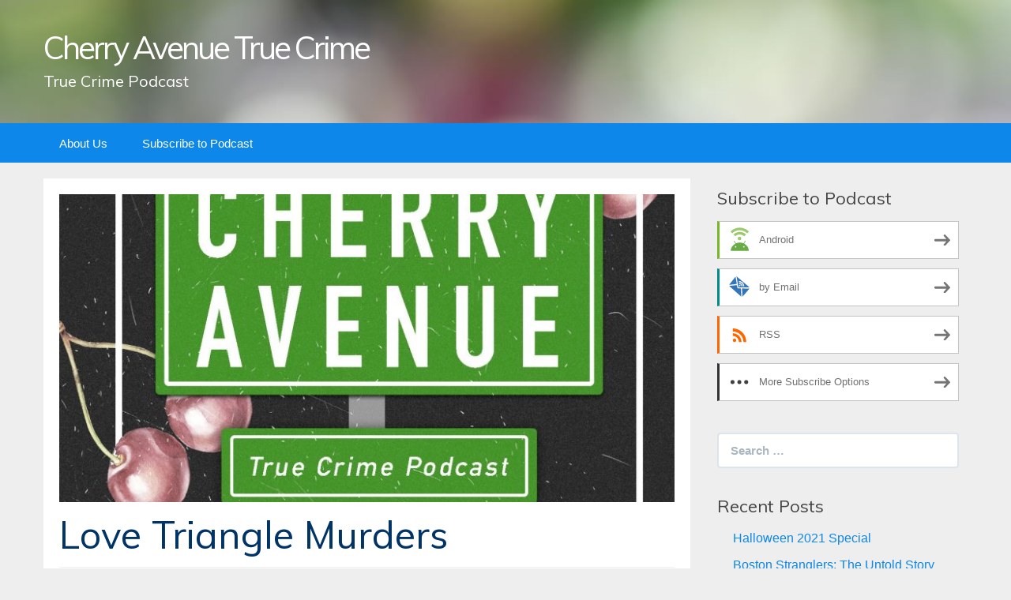

--- FILE ---
content_type: text/html; charset=UTF-8
request_url: https://cherryavenuetruecrime.blubrry.net/2020/07/31/love-triangle-murders/
body_size: 10192
content:
<!DOCTYPE html>
<!--[if IE 7]>
<html class="ie ie7" lang="en-US">
<![endif]-->
<!--[if IE 8]>
<html class="ie ie8" lang="en-US">
<![endif]-->
<!--[if !(IE 7) & !(IE 8)]><!-->
<html lang="en-US">
<!--<![endif]-->
<head>
	<meta charset="UTF-8">
	<meta name="viewport" content="width=device-width">
	<title>Love Triangle Murders | Cherry Avenue True Crime</title>
	<link rel="profile" href="http://gmpg.org/xfn/11">
	<link rel="pingback" href="https://cherryavenuetruecrime.blubrry.net/xmlrpc.php">
    	<!--[if lt IE 9]>
	<script src="https://cherryavenuetruecrime.blubrry.net/wp-content/themes/powerpress-theme/js/html5.js"></script>
	<![endif]-->
	<meta name='robots' content='max-image-preview:large' />
<link rel='dns-prefetch' href='//platform-api.sharethis.com' />
<link rel='dns-prefetch' href='//fonts.googleapis.com' />
<link rel='preconnect' href='https://fonts.gstatic.com' crossorigin />
<link rel="alternate" title="oEmbed (JSON)" type="application/json+oembed" href="https://cherryavenuetruecrime.blubrry.net/wp-json/oembed/1.0/embed?url=https%3A%2F%2Fcherryavenuetruecrime.blubrry.net%2F2020%2F07%2F31%2Flove-triangle-murders%2F" />
<link rel="alternate" title="oEmbed (XML)" type="text/xml+oembed" href="https://cherryavenuetruecrime.blubrry.net/wp-json/oembed/1.0/embed?url=https%3A%2F%2Fcherryavenuetruecrime.blubrry.net%2F2020%2F07%2F31%2Flove-triangle-murders%2F&#038;format=xml" />
<style id='wp-img-auto-sizes-contain-inline-css' type='text/css'>
img:is([sizes=auto i],[sizes^="auto," i]){contain-intrinsic-size:3000px 1500px}
/*# sourceURL=wp-img-auto-sizes-contain-inline-css */
</style>
<style id='wp-emoji-styles-inline-css' type='text/css'>

	img.wp-smiley, img.emoji {
		display: inline !important;
		border: none !important;
		box-shadow: none !important;
		height: 1em !important;
		width: 1em !important;
		margin: 0 0.07em !important;
		vertical-align: -0.1em !important;
		background: none !important;
		padding: 0 !important;
	}
/*# sourceURL=wp-emoji-styles-inline-css */
</style>
<link rel='stylesheet' id='wp-block-library-css' href='https://cherryavenuetruecrime.blubrry.net/wp-includes/css/dist/block-library/style.min.css?ver=6.9' type='text/css' media='all' />
<style id='global-styles-inline-css' type='text/css'>
:root{--wp--preset--aspect-ratio--square: 1;--wp--preset--aspect-ratio--4-3: 4/3;--wp--preset--aspect-ratio--3-4: 3/4;--wp--preset--aspect-ratio--3-2: 3/2;--wp--preset--aspect-ratio--2-3: 2/3;--wp--preset--aspect-ratio--16-9: 16/9;--wp--preset--aspect-ratio--9-16: 9/16;--wp--preset--color--black: #000000;--wp--preset--color--cyan-bluish-gray: #abb8c3;--wp--preset--color--white: #ffffff;--wp--preset--color--pale-pink: #f78da7;--wp--preset--color--vivid-red: #cf2e2e;--wp--preset--color--luminous-vivid-orange: #ff6900;--wp--preset--color--luminous-vivid-amber: #fcb900;--wp--preset--color--light-green-cyan: #7bdcb5;--wp--preset--color--vivid-green-cyan: #00d084;--wp--preset--color--pale-cyan-blue: #8ed1fc;--wp--preset--color--vivid-cyan-blue: #0693e3;--wp--preset--color--vivid-purple: #9b51e0;--wp--preset--gradient--vivid-cyan-blue-to-vivid-purple: linear-gradient(135deg,rgb(6,147,227) 0%,rgb(155,81,224) 100%);--wp--preset--gradient--light-green-cyan-to-vivid-green-cyan: linear-gradient(135deg,rgb(122,220,180) 0%,rgb(0,208,130) 100%);--wp--preset--gradient--luminous-vivid-amber-to-luminous-vivid-orange: linear-gradient(135deg,rgb(252,185,0) 0%,rgb(255,105,0) 100%);--wp--preset--gradient--luminous-vivid-orange-to-vivid-red: linear-gradient(135deg,rgb(255,105,0) 0%,rgb(207,46,46) 100%);--wp--preset--gradient--very-light-gray-to-cyan-bluish-gray: linear-gradient(135deg,rgb(238,238,238) 0%,rgb(169,184,195) 100%);--wp--preset--gradient--cool-to-warm-spectrum: linear-gradient(135deg,rgb(74,234,220) 0%,rgb(151,120,209) 20%,rgb(207,42,186) 40%,rgb(238,44,130) 60%,rgb(251,105,98) 80%,rgb(254,248,76) 100%);--wp--preset--gradient--blush-light-purple: linear-gradient(135deg,rgb(255,206,236) 0%,rgb(152,150,240) 100%);--wp--preset--gradient--blush-bordeaux: linear-gradient(135deg,rgb(254,205,165) 0%,rgb(254,45,45) 50%,rgb(107,0,62) 100%);--wp--preset--gradient--luminous-dusk: linear-gradient(135deg,rgb(255,203,112) 0%,rgb(199,81,192) 50%,rgb(65,88,208) 100%);--wp--preset--gradient--pale-ocean: linear-gradient(135deg,rgb(255,245,203) 0%,rgb(182,227,212) 50%,rgb(51,167,181) 100%);--wp--preset--gradient--electric-grass: linear-gradient(135deg,rgb(202,248,128) 0%,rgb(113,206,126) 100%);--wp--preset--gradient--midnight: linear-gradient(135deg,rgb(2,3,129) 0%,rgb(40,116,252) 100%);--wp--preset--font-size--small: 13px;--wp--preset--font-size--medium: 20px;--wp--preset--font-size--large: 36px;--wp--preset--font-size--x-large: 42px;--wp--preset--spacing--20: 0.44rem;--wp--preset--spacing--30: 0.67rem;--wp--preset--spacing--40: 1rem;--wp--preset--spacing--50: 1.5rem;--wp--preset--spacing--60: 2.25rem;--wp--preset--spacing--70: 3.38rem;--wp--preset--spacing--80: 5.06rem;--wp--preset--shadow--natural: 6px 6px 9px rgba(0, 0, 0, 0.2);--wp--preset--shadow--deep: 12px 12px 50px rgba(0, 0, 0, 0.4);--wp--preset--shadow--sharp: 6px 6px 0px rgba(0, 0, 0, 0.2);--wp--preset--shadow--outlined: 6px 6px 0px -3px rgb(255, 255, 255), 6px 6px rgb(0, 0, 0);--wp--preset--shadow--crisp: 6px 6px 0px rgb(0, 0, 0);}:where(.is-layout-flex){gap: 0.5em;}:where(.is-layout-grid){gap: 0.5em;}body .is-layout-flex{display: flex;}.is-layout-flex{flex-wrap: wrap;align-items: center;}.is-layout-flex > :is(*, div){margin: 0;}body .is-layout-grid{display: grid;}.is-layout-grid > :is(*, div){margin: 0;}:where(.wp-block-columns.is-layout-flex){gap: 2em;}:where(.wp-block-columns.is-layout-grid){gap: 2em;}:where(.wp-block-post-template.is-layout-flex){gap: 1.25em;}:where(.wp-block-post-template.is-layout-grid){gap: 1.25em;}.has-black-color{color: var(--wp--preset--color--black) !important;}.has-cyan-bluish-gray-color{color: var(--wp--preset--color--cyan-bluish-gray) !important;}.has-white-color{color: var(--wp--preset--color--white) !important;}.has-pale-pink-color{color: var(--wp--preset--color--pale-pink) !important;}.has-vivid-red-color{color: var(--wp--preset--color--vivid-red) !important;}.has-luminous-vivid-orange-color{color: var(--wp--preset--color--luminous-vivid-orange) !important;}.has-luminous-vivid-amber-color{color: var(--wp--preset--color--luminous-vivid-amber) !important;}.has-light-green-cyan-color{color: var(--wp--preset--color--light-green-cyan) !important;}.has-vivid-green-cyan-color{color: var(--wp--preset--color--vivid-green-cyan) !important;}.has-pale-cyan-blue-color{color: var(--wp--preset--color--pale-cyan-blue) !important;}.has-vivid-cyan-blue-color{color: var(--wp--preset--color--vivid-cyan-blue) !important;}.has-vivid-purple-color{color: var(--wp--preset--color--vivid-purple) !important;}.has-black-background-color{background-color: var(--wp--preset--color--black) !important;}.has-cyan-bluish-gray-background-color{background-color: var(--wp--preset--color--cyan-bluish-gray) !important;}.has-white-background-color{background-color: var(--wp--preset--color--white) !important;}.has-pale-pink-background-color{background-color: var(--wp--preset--color--pale-pink) !important;}.has-vivid-red-background-color{background-color: var(--wp--preset--color--vivid-red) !important;}.has-luminous-vivid-orange-background-color{background-color: var(--wp--preset--color--luminous-vivid-orange) !important;}.has-luminous-vivid-amber-background-color{background-color: var(--wp--preset--color--luminous-vivid-amber) !important;}.has-light-green-cyan-background-color{background-color: var(--wp--preset--color--light-green-cyan) !important;}.has-vivid-green-cyan-background-color{background-color: var(--wp--preset--color--vivid-green-cyan) !important;}.has-pale-cyan-blue-background-color{background-color: var(--wp--preset--color--pale-cyan-blue) !important;}.has-vivid-cyan-blue-background-color{background-color: var(--wp--preset--color--vivid-cyan-blue) !important;}.has-vivid-purple-background-color{background-color: var(--wp--preset--color--vivid-purple) !important;}.has-black-border-color{border-color: var(--wp--preset--color--black) !important;}.has-cyan-bluish-gray-border-color{border-color: var(--wp--preset--color--cyan-bluish-gray) !important;}.has-white-border-color{border-color: var(--wp--preset--color--white) !important;}.has-pale-pink-border-color{border-color: var(--wp--preset--color--pale-pink) !important;}.has-vivid-red-border-color{border-color: var(--wp--preset--color--vivid-red) !important;}.has-luminous-vivid-orange-border-color{border-color: var(--wp--preset--color--luminous-vivid-orange) !important;}.has-luminous-vivid-amber-border-color{border-color: var(--wp--preset--color--luminous-vivid-amber) !important;}.has-light-green-cyan-border-color{border-color: var(--wp--preset--color--light-green-cyan) !important;}.has-vivid-green-cyan-border-color{border-color: var(--wp--preset--color--vivid-green-cyan) !important;}.has-pale-cyan-blue-border-color{border-color: var(--wp--preset--color--pale-cyan-blue) !important;}.has-vivid-cyan-blue-border-color{border-color: var(--wp--preset--color--vivid-cyan-blue) !important;}.has-vivid-purple-border-color{border-color: var(--wp--preset--color--vivid-purple) !important;}.has-vivid-cyan-blue-to-vivid-purple-gradient-background{background: var(--wp--preset--gradient--vivid-cyan-blue-to-vivid-purple) !important;}.has-light-green-cyan-to-vivid-green-cyan-gradient-background{background: var(--wp--preset--gradient--light-green-cyan-to-vivid-green-cyan) !important;}.has-luminous-vivid-amber-to-luminous-vivid-orange-gradient-background{background: var(--wp--preset--gradient--luminous-vivid-amber-to-luminous-vivid-orange) !important;}.has-luminous-vivid-orange-to-vivid-red-gradient-background{background: var(--wp--preset--gradient--luminous-vivid-orange-to-vivid-red) !important;}.has-very-light-gray-to-cyan-bluish-gray-gradient-background{background: var(--wp--preset--gradient--very-light-gray-to-cyan-bluish-gray) !important;}.has-cool-to-warm-spectrum-gradient-background{background: var(--wp--preset--gradient--cool-to-warm-spectrum) !important;}.has-blush-light-purple-gradient-background{background: var(--wp--preset--gradient--blush-light-purple) !important;}.has-blush-bordeaux-gradient-background{background: var(--wp--preset--gradient--blush-bordeaux) !important;}.has-luminous-dusk-gradient-background{background: var(--wp--preset--gradient--luminous-dusk) !important;}.has-pale-ocean-gradient-background{background: var(--wp--preset--gradient--pale-ocean) !important;}.has-electric-grass-gradient-background{background: var(--wp--preset--gradient--electric-grass) !important;}.has-midnight-gradient-background{background: var(--wp--preset--gradient--midnight) !important;}.has-small-font-size{font-size: var(--wp--preset--font-size--small) !important;}.has-medium-font-size{font-size: var(--wp--preset--font-size--medium) !important;}.has-large-font-size{font-size: var(--wp--preset--font-size--large) !important;}.has-x-large-font-size{font-size: var(--wp--preset--font-size--x-large) !important;}
/*# sourceURL=global-styles-inline-css */
</style>

<style id='classic-theme-styles-inline-css' type='text/css'>
/*! This file is auto-generated */
.wp-block-button__link{color:#fff;background-color:#32373c;border-radius:9999px;box-shadow:none;text-decoration:none;padding:calc(.667em + 2px) calc(1.333em + 2px);font-size:1.125em}.wp-block-file__button{background:#32373c;color:#fff;text-decoration:none}
/*# sourceURL=/wp-includes/css/classic-themes.min.css */
</style>
<link rel='stylesheet' id='bootstrap-style-css' href='https://cherryavenuetruecrime.blubrry.net/wp-content/themes/powerpress-theme/css/bootswatch/bootstrap.min.css?ver=3.3.4' type='text/css' media='all' />
<link rel='stylesheet' id='blubrry-style-css' href='https://cherryavenuetruecrime.blubrry.net/wp-content/themes/powerpress-theme/css/bootswatch/blubrry-bootstrap.min.css?ver=3.3.6' type='text/css' media='all' />
<link rel='stylesheet' id='pp_theme-style-css' href='https://cherryavenuetruecrime.blubrry.net/wp-content/themes/powerpress-theme/style.css?ver=1.0' type='text/css' media='all' />
<link rel='stylesheet' id='dashicons-css' href='https://cherryavenuetruecrime.blubrry.net/wp-includes/css/dashicons.min.css?ver=6.9' type='text/css' media='all' />
<link rel="preload" as="style" href="https://fonts.googleapis.com/css?family=Muli:400&#038;display=swap&#038;ver=1597204244" /><link rel="stylesheet" href="https://fonts.googleapis.com/css?family=Muli:400&#038;display=swap&#038;ver=1597204244" media="print" onload="this.media='all'"><noscript><link rel="stylesheet" href="https://fonts.googleapis.com/css?family=Muli:400&#038;display=swap&#038;ver=1597204244" /></noscript><script type="text/javascript" src="https://cherryavenuetruecrime.blubrry.net/wp-includes/js/jquery/jquery.min.js?ver=3.7.1" id="jquery-core-js"></script>
<script type="text/javascript" src="https://cherryavenuetruecrime.blubrry.net/wp-includes/js/jquery/jquery-migrate.min.js?ver=3.4.1" id="jquery-migrate-js"></script>
<script type="text/javascript" src="//platform-api.sharethis.com/js/sharethis.js#source=googleanalytics-wordpress#product=ga&amp;property=5ee3d51e26423200125bb109" id="googleanalytics-platform-sharethis-js"></script>
<link rel="https://api.w.org/" href="https://cherryavenuetruecrime.blubrry.net/wp-json/" /><link rel="alternate" title="JSON" type="application/json" href="https://cherryavenuetruecrime.blubrry.net/wp-json/wp/v2/posts/117" /><link rel="EditURI" type="application/rsd+xml" title="RSD" href="https://cherryavenuetruecrime.blubrry.net/xmlrpc.php?rsd" />
<meta name="generator" content="WordPress 6.9" />
<link rel="canonical" href="https://cherryavenuetruecrime.blubrry.net/2020/07/31/love-triangle-murders/" />
<link rel='shortlink' href='https://cherryavenuetruecrime.blubrry.net/?p=117' />
            <script type="text/javascript"><!--
                                function powerpress_pinw(pinw_url){window.open(pinw_url, 'PowerPressPlayer','toolbar=0,status=0,resizable=1,width=460,height=320');	return false;}
                //-->

                // tabnab protection
                window.addEventListener('load', function () {
                    // make all links have rel="noopener noreferrer"
                    document.querySelectorAll('a[target="_blank"]').forEach(link => {
                        link.setAttribute('rel', 'noopener noreferrer');
                    });
                });
            </script>
            <meta name="generator" content="Redux 4.3.12" />
<style type="text/css" xmlns="http://www.w3.org/1999/html">

/*
PowerPress subscribe sidebar widget
*/
.widget-area .widget_powerpress_subscribe h2,
.widget-area .widget_powerpress_subscribe h3,
.widget-area .widget_powerpress_subscribe h4,
.widget_powerpress_subscribe h2,
.widget_powerpress_subscribe h3,
.widget_powerpress_subscribe h4 {
	margin-bottom: 0;
	padding-bottom: 0;
}
</style>
<link rel="icon" href="https://cherryavenuetruecrime.blubrry.net/wp-content/uploads/2018/07/cropped-Cherry-Avenue-32x32.jpg" sizes="32x32" />
<link rel="icon" href="https://cherryavenuetruecrime.blubrry.net/wp-content/uploads/2018/07/cropped-Cherry-Avenue-192x192.jpg" sizes="192x192" />
<link rel="apple-touch-icon" href="https://cherryavenuetruecrime.blubrry.net/wp-content/uploads/2018/07/cropped-Cherry-Avenue-180x180.jpg" />
<meta name="msapplication-TileImage" content="https://cherryavenuetruecrime.blubrry.net/wp-content/uploads/2018/07/cropped-Cherry-Avenue-270x270.jpg" />
<style id="pp_options-dynamic-css" title="dynamic-css" class="redux-options-output">.site-description{color:#ffffff;}.navbar,.nav-menu .sub-menu,.nav-menu .children{background:#0d87e9;}.nav-menu li a:hover,.nav-menu .current_page_item > a,.nav-menu .current_page_ancestor > a,.nav-menu .current-menu-item > a,.nav-menu .current-menu-ancestor > a,.nav-menu .sub-menu a:hover,.nav-menu .children a:hover,.nav-menu li:hover > a{background:#003366;}.nav-menu li a, .menu-toggle{color:#ffffff;}.nav-menu li a:hover,.nav-menu .current_page_item > a, .nav-menu .current_page_ancestor > a, .nav-menu .current-menu-item > a, .nav-menu .current-menu-ancestor > a,.nav-menu li:hover > a{color:#ffffff;}#main{background-color:#ffffff;}.btn-primary{background-color:#0d87e9;}.btn-primary:hover{background-color:#003366;}.btn-default{background-color:#fb8c00;}.btn-default:hover{background-color:#adda12;}.well{background:transparent;}.well, .widget .widget-title{color:#444444;}.well a{color:#0d87e9;}.site-footer{background:#003366;}.site-footer{color:#ffffff;}.footer-widgets{background:transparent;}body{background-color:#eeeeee;}.site-header{background-color:#ffffff;background-repeat:no-repeat;background-position:left top;background-image:url('/wp-content/themes/powerpress-theme/images/BG1200x226.jpg');background-size:cover;}a{color:#0d87e9;}a:hover{color:#0d87e9;}.site-footer a{color:#adda12;}.site-footer a:hover{color:#adda12;}body{font-family:Arial, Helvetica, sans-serif,Arial, Helvetica, sans-serif;font-weight:400;font-style:normal;color:#444444;font-size:16px;font-display:swap;}h1,h2,h3,h4,h5,h6{font-family:Muli,Arial, Helvetica, sans-serif;font-weight:400;font-style:normal;color:#003366;font-display:swap;}.site-title{font-family:Muli,Arial, Helvetica, sans-serif;letter-spacing:-3px;font-weight:400;font-style:normal;font-size:40px;font-display:swap;}a .site-title{color:#ffffff;}a .site-title:hover{color:#ffffff;}</style><style>#header{
margin: 0 auto;
}</style>
<link rel='stylesheet' id='mediaelement-css' href='https://cherryavenuetruecrime.blubrry.net/wp-includes/js/mediaelement/mediaelementplayer-legacy.min.css?ver=4.2.17' type='text/css' media='all' />
<link rel='stylesheet' id='wp-mediaelement-css' href='https://cherryavenuetruecrime.blubrry.net/wp-includes/js/mediaelement/wp-mediaelement.min.css?ver=6.9' type='text/css' media='all' />
<link rel='stylesheet' id='powerpress_subscribe_widget_modern-css' href='https://cherryavenuetruecrime.blubrry.net/wp-content/plugins/powerpress/css/subscribe-widget.min.css?ver=11.15.10' type='text/css' media='all' />
</head>

<body class="wp-singular post-template-default single single-post postid-117 single-format-standard wp-theme-powerpress-theme content-sidebar">
	<div id="page" class="hfeed site">
				<header id="masthead" class="site-header" role="banner">
        	<div class="container">
                <div class="title-area"><a class="home-link" href="https://cherryavenuetruecrime.blubrry.net/" title="Cherry Avenue True Crime" rel="home"><h2 class="site-title">Cherry Avenue True Crime</h2><h3 class="site-description">True Crime Podcast</h3></a></div><!-- end .title-area -->            </div><!-- end .container -->
		</header><!-- end #masthead -->
					<div id="navbar" class="navbar">
				<nav id="site-navigation" class="navigation main-navigation" role="navigation">
					<button class="menu-toggle"><span class="dashicons dashicons-menu"></span></button>
					<a class="screen-reader-text skip-link" href="#content" title="Skip to content">Skip to content</a>
					<div id="primary-menu" class="nav-menu"><ul>
<li class="page_item page-item-14"><a href="https://cherryavenuetruecrime.blubrry.net/about-us/">About Us</a></li>
<li class="page_item page-item-13"><a href="https://cherryavenuetruecrime.blubrry.net/subscribe-to-podcast/">Subscribe to Podcast</a></li>
</ul></div>
				</nav><!-- end #site-navigation -->
			</div><!-- end #navbar -->
                
		<div class="container full-content">

    <div id="main" class="content-area">
        <div id="content" class="site-content" role="main">
            
                                        
                    
<article id="post-117" class="post-117 post type-post status-publish format-standard has-post-thumbnail hentry category-true-crime tag-affair tag-barbara-jean-finch tag-bludgeon tag-california tag-carole-tregoff tag-deceit tag-dr-bernard-finch tag-emilia-carr tag-florida tag-heather-strong tag-josh-fulgham tag-love-triangle tag-missouri tag-murder tag-shoot tag-slay tag-suffocate tag-true-crime tag-true-crime-history">
	<header class="entry-header">
				<div class="entry-thumbnail">
			<img width="800" height="400" src="https://cherryavenuetruecrime.blubrry.net/wp-content/uploads/2019/08/cherryavenue-800x400.jpg" class="attachment-featured size-featured wp-post-image" alt="" decoding="async" fetchpriority="high" />		</div>
		
				<h1 class="entry-title">Love Triangle Murders</h1>
				<hr/>

		<div class="entry-meta">
			<span class="date"><a href="https://cherryavenuetruecrime.blubrry.net/2020/07/31/love-triangle-murders/" title="Permalink to Love Triangle Murders" rel="bookmark"><time class="entry-date" datetime="2020-07-31T18:40:57-07:00">July 31, 2020</time></a></span><span class="categories-links"><a href="https://cherryavenuetruecrime.blubrry.net/category/true-crime/" rel="category tag">True Crime</a></span><span class="tags-links"><a href="https://cherryavenuetruecrime.blubrry.net/tag/affair/" rel="tag">affair</a>, <a href="https://cherryavenuetruecrime.blubrry.net/tag/barbara-jean-finch/" rel="tag">Barbara Jean Finch</a>, <a href="https://cherryavenuetruecrime.blubrry.net/tag/bludgeon/" rel="tag">bludgeon</a>, <a href="https://cherryavenuetruecrime.blubrry.net/tag/california/" rel="tag">california</a>, <a href="https://cherryavenuetruecrime.blubrry.net/tag/carole-tregoff/" rel="tag">Carole Tregoff</a>, <a href="https://cherryavenuetruecrime.blubrry.net/tag/deceit/" rel="tag">deceit</a>, <a href="https://cherryavenuetruecrime.blubrry.net/tag/dr-bernard-finch/" rel="tag">Dr. Bernard Finch</a>, <a href="https://cherryavenuetruecrime.blubrry.net/tag/emilia-carr/" rel="tag">Emilia Carr</a>, <a href="https://cherryavenuetruecrime.blubrry.net/tag/florida/" rel="tag">Florida</a>, <a href="https://cherryavenuetruecrime.blubrry.net/tag/heather-strong/" rel="tag">Heather Strong</a>, <a href="https://cherryavenuetruecrime.blubrry.net/tag/josh-fulgham/" rel="tag">Josh Fulgham</a>, <a href="https://cherryavenuetruecrime.blubrry.net/tag/love-triangle/" rel="tag">Love Triangle</a>, <a href="https://cherryavenuetruecrime.blubrry.net/tag/missouri/" rel="tag">missouri</a>, <a href="https://cherryavenuetruecrime.blubrry.net/tag/murder/" rel="tag">murder</a>, <a href="https://cherryavenuetruecrime.blubrry.net/tag/shoot/" rel="tag">shoot</a>, <a href="https://cherryavenuetruecrime.blubrry.net/tag/slay/" rel="tag">slay</a>, <a href="https://cherryavenuetruecrime.blubrry.net/tag/suffocate/" rel="tag">suffocate</a>, <a href="https://cherryavenuetruecrime.blubrry.net/tag/true-crime/" rel="tag">true crime</a>, <a href="https://cherryavenuetruecrime.blubrry.net/tag/true-crime-history/" rel="tag">true crime history</a></span><span class="author vcard"><a class="url fn n" href="https://cherryavenuetruecrime.blubrry.net" title="View all posts by cherryavenuetruecrime" rel="author">cherryavenuetruecrime</a></span>					</div><!-- .entry-meta -->
		<hr/>
	</header><!-- .entry-header -->






		<div class="entry-content">

		<p>Two Love Triangle Murders</p>
<p>On this episode we have two love triangle murder cases for you.</p>
<p>There is not much mystery as to Who perpetrated the murders, but there certainly is as to the Why?</p>
<p>When was it that two people decided that the other person had to die?</p>
<p>How did they decide that this was the only way to go?</p>
<p>Where did the madness set in?</p>
<p>And What created this culmination of sadness, madness and evil?</p>
<p>cherryavenuetruecrime.com</p>
<p>host@cherryavenuetruecrime.com</p>
<p><a href="https://www.oxygen.com/criminal-confessions/crime-time/detectives-recall-finding-body-mother-murdered">https://www.oxygen.com/criminal-confessions/crime-time/detectives-recall-finding-body-mother-murdered</a> There is a clip there of Josh trying to pretend he knows nothing about Heather’s disappearance.</p>
<p>Recommend:  To Love and To Kill by M. William Phelps  (about the Heather Strong murder) Deep dive into all involved.</p>
<div itemscope itemtype="http://schema.org/AudioObject"><meta itemprop="name" content="Love Triangle Murders" /><meta itemprop="uploadDate" content="2020-07-31T18:40:57-07:00" /><meta itemprop="encodingFormat" content="audio/mpeg" /><meta itemprop="duration" content="PT30M40S" /><meta itemprop="description" content="Two Love Triangle Murders

On this episode we have two love triangle murder cases for you.

There is not much mystery as to Who perpetrated the murders, but there certainly is as to the Why?

When was it that two people decided that the other p..." /><meta itemprop="contentUrl" content="https://media.blubrry.com/cherryavenuetruecrime/content.blubrry.com/cherryavenuetruecrime/LoveTriangleMurders.mp3" /><meta itemprop="contentSize" content="33.3" /><div class="powerpress_player" id="powerpress_player_5345"><audio class="wp-audio-shortcode" id="audio-117-1" preload="none" style="width: 100%;" controls="controls"><source type="audio/mpeg" src="https://media.blubrry.com/cherryavenuetruecrime/content.blubrry.com/cherryavenuetruecrime/LoveTriangleMurders.mp3?_=1" /><a href="https://media.blubrry.com/cherryavenuetruecrime/content.blubrry.com/cherryavenuetruecrime/LoveTriangleMurders.mp3">https://media.blubrry.com/cherryavenuetruecrime/content.blubrry.com/cherryavenuetruecrime/LoveTriangleMurders.mp3</a></audio></div></div><p class="powerpress_links powerpress_links_mp3" style="margin-bottom: 1px !important;">Podcast: <a href="https://media.blubrry.com/cherryavenuetruecrime/content.blubrry.com/cherryavenuetruecrime/LoveTriangleMurders.mp3" class="powerpress_link_pinw" target="_blank" title="Play in new window" onclick="return powerpress_pinw('https://cherryavenuetruecrime.blubrry.net/?powerpress_pinw=117-podcast');" rel="nofollow">Play in new window</a> | <a href="https://media.blubrry.com/cherryavenuetruecrime/content.blubrry.com/cherryavenuetruecrime/LoveTriangleMurders.mp3" class="powerpress_link_d" title="Download" rel="nofollow" download="LoveTriangleMurders.mp3">Download</a></p><p class="powerpress_links powerpress_subscribe_links">https://podcasts.apple.com/us/podcast/cherry-avenue-true-crime/id1419359932?mt=2&amp;app=podcast <a href="https://cherryavenuetruecrime.blubrry.net/feed/podcast/" class="powerpress_link_subscribe powerpress_link_subscribe_rss" target="_blank" title="Subscribe via RSS" rel="nofollow">RSS</a> | <a href="https://cherryavenuetruecrime.blubrry.net/subscribe-to-podcast/" class="powerpress_link_subscribe powerpress_link_subscribe_more" target="_blank" title="https://podcasts.apple.com/us/podcast/cherry-avenue-true-crime/id1419359932?mt=2&amp;app=podcast" rel="nofollow">https://podcasts.apple.com/us/podcast/cherry-avenue-true-crime/id1419359932?mt=2&amp;app=podcast</a></p>	</div><!-- .entry-content -->
	
	<footer class="entry-meta">
		
			</footer><!-- .entry-meta -->
	<hr/>
</article><!-- #post -->
                    	<nav class="navigation post-navigation" role="navigation">
		<h1 class="screen-reader-text">Post navigation</h1>
		<div class="nav-links">

			<a href="https://cherryavenuetruecrime.blubrry.net/2020/07/15/looking-for-mr-goodbar-murder/" rel="prev"><span class="meta-nav">&larr;</span> Looking for Mr. Goodbar Murder</a>			<a href="https://cherryavenuetruecrime.blubrry.net/2020/08/15/the-caller/" rel="next">The Caller <span class="meta-nav">&rarr;</span></a>
		</div><!-- .nav-links -->
	</nav><!-- .navigation -->
	        
                    
            
<div id="comments" class="comments-area">

	    
</div><!-- #comments -->
                
        </div><!-- #content -->
    </div><!-- #main -->

		<div id="tertiary" class="sidebar-container" role="complementary">
		<div id="sidebar">
			<div class="widget-area">
				<aside id="powerpress_subscribe-1" class="widget widget_powerpress_subscribe well"><h3 class="widget-title">Subscribe to Podcast</h3><div class="pp-ssb-widget pp-ssb-widget-modern pp-ssb-widget-include"><a href="https://subscribeonandroid.com/cherryavenuetruecrime.blubrry.net/feed/podcast/" class="pp-ssb-btn-sq  vertical pp-ssb-android" target="_blank" title="Subscribe on Android"><span class="pp-ssb-ic"></span><span class="pp-ssb-text">Android</span></a><a href="https://subscribebyemail.com/cherryavenuetruecrime.blubrry.net/feed/podcast/" class="pp-ssb-btn-sq  vertical  pp-ssb-email" target="_blank" title="Subscribe by Email"><span class="pp-ssb-ic"></span><span class="pp-ssb-text">by Email</span></a><a href="https://cherryavenuetruecrime.blubrry.net/feed/podcast/" class="pp-ssb-btn-sq vertical pp-ssb-rss" target="_blank" title="Subscribe via RSS"><span class="pp-ssb-ic"></span><span class="pp-ssb-text">RSS</span></a><a href="https://cherryavenuetruecrime.blubrry.net/subscribe-to-podcast/" class="pp-ssb-btn-sq vertical pp-ssb-more" target="_blank" title="More Subscribe Options"><span class="pp-ssb-ic"></span><span class="pp-ssb-text">More Subscribe Options</span></a></div></aside><aside id="search-2" class="widget widget_search well"><form class="search-form" role="search" method="get" id="searchform" action="https://cherryavenuetruecrime.blubrry.net/">
    <div class="form-group">
        <label class="control-label">
            <span class="screen-reader-text">Search for:</span>
            <input class="form-control search-field" type="search" title="Search for:" name="s" value="" placeholder="Search …">
        </label>
        <input class="search-submit" type="submit" id="searchsubmit" value="Search" />
    </div>
</form>

</aside>
		<aside id="recent-posts-2" class="widget widget_recent_entries well">
		<h3 class="widget-title">Recent Posts</h3>
		<ul>
											<li>
					<a href="https://cherryavenuetruecrime.blubrry.net/2021/10/13/halloween-2021-special/">Halloween 2021 Special</a>
									</li>
											<li>
					<a href="https://cherryavenuetruecrime.blubrry.net/2021/09/29/boston-stranglers-the-untold-story/">Boston Stranglers: The Untold Story</a>
									</li>
											<li>
					<a href="https://cherryavenuetruecrime.blubrry.net/2021/09/15/gold-digger-killer/">Gold Digger Killer</a>
									</li>
											<li>
					<a href="https://cherryavenuetruecrime.blubrry.net/2021/08/30/the-pardon/">The Pardon</a>
									</li>
											<li>
					<a href="https://cherryavenuetruecrime.blubrry.net/2021/08/15/trial-by-fire/">Trial By Fire</a>
									</li>
					</ul>

		</aside><aside id="archives-2" class="widget widget_archive well"><h3 class="widget-title">Archives</h3>
			<ul>
					<li><a href='https://cherryavenuetruecrime.blubrry.net/2021/10/'>October 2021</a></li>
	<li><a href='https://cherryavenuetruecrime.blubrry.net/2021/09/'>September 2021</a></li>
	<li><a href='https://cherryavenuetruecrime.blubrry.net/2021/08/'>August 2021</a></li>
	<li><a href='https://cherryavenuetruecrime.blubrry.net/2021/07/'>July 2021</a></li>
	<li><a href='https://cherryavenuetruecrime.blubrry.net/2021/06/'>June 2021</a></li>
	<li><a href='https://cherryavenuetruecrime.blubrry.net/2021/05/'>May 2021</a></li>
	<li><a href='https://cherryavenuetruecrime.blubrry.net/2021/04/'>April 2021</a></li>
	<li><a href='https://cherryavenuetruecrime.blubrry.net/2021/03/'>March 2021</a></li>
	<li><a href='https://cherryavenuetruecrime.blubrry.net/2021/02/'>February 2021</a></li>
	<li><a href='https://cherryavenuetruecrime.blubrry.net/2021/01/'>January 2021</a></li>
	<li><a href='https://cherryavenuetruecrime.blubrry.net/2020/11/'>November 2020</a></li>
	<li><a href='https://cherryavenuetruecrime.blubrry.net/2020/10/'>October 2020</a></li>
	<li><a href='https://cherryavenuetruecrime.blubrry.net/2020/09/'>September 2020</a></li>
	<li><a href='https://cherryavenuetruecrime.blubrry.net/2020/08/'>August 2020</a></li>
	<li><a href='https://cherryavenuetruecrime.blubrry.net/2020/07/'>July 2020</a></li>
	<li><a href='https://cherryavenuetruecrime.blubrry.net/2020/06/'>June 2020</a></li>
	<li><a href='https://cherryavenuetruecrime.blubrry.net/2020/05/'>May 2020</a></li>
	<li><a href='https://cherryavenuetruecrime.blubrry.net/2020/03/'>March 2020</a></li>
	<li><a href='https://cherryavenuetruecrime.blubrry.net/2020/02/'>February 2020</a></li>
	<li><a href='https://cherryavenuetruecrime.blubrry.net/2019/12/'>December 2019</a></li>
	<li><a href='https://cherryavenuetruecrime.blubrry.net/2019/11/'>November 2019</a></li>
	<li><a href='https://cherryavenuetruecrime.blubrry.net/2019/10/'>October 2019</a></li>
	<li><a href='https://cherryavenuetruecrime.blubrry.net/2019/09/'>September 2019</a></li>
	<li><a href='https://cherryavenuetruecrime.blubrry.net/2019/08/'>August 2019</a></li>
	<li><a href='https://cherryavenuetruecrime.blubrry.net/2019/05/'>May 2019</a></li>
	<li><a href='https://cherryavenuetruecrime.blubrry.net/2019/04/'>April 2019</a></li>
	<li><a href='https://cherryavenuetruecrime.blubrry.net/2019/02/'>February 2019</a></li>
	<li><a href='https://cherryavenuetruecrime.blubrry.net/2018/12/'>December 2018</a></li>
	<li><a href='https://cherryavenuetruecrime.blubrry.net/2018/11/'>November 2018</a></li>
	<li><a href='https://cherryavenuetruecrime.blubrry.net/2018/10/'>October 2018</a></li>
	<li><a href='https://cherryavenuetruecrime.blubrry.net/2018/07/'>July 2018</a></li>
			</ul>

			</aside><aside id="categories-2" class="widget widget_categories well"><h3 class="widget-title">Categories</h3>
			<ul>
					<li class="cat-item cat-item-2"><a href="https://cherryavenuetruecrime.blubrry.net/category/true-crime/">True Crime</a>
</li>
	<li class="cat-item cat-item-1"><a href="https://cherryavenuetruecrime.blubrry.net/category/uncategorized/">Uncategorized</a>
</li>
			</ul>

			</aside>			</div><!-- .widget-area -->
		</div><!-- #sidebar -->
	</div><!-- #tertiary -->

			
		</div><!-- end .container -->
	
		        
		<footer id="colophon" class="site-footer" role="contentinfo">
			<div class="site-info">
								<p style="text-align: center;">Powered by <a href="http://www.blubrry.com/sites/" title="Managed WordPress Hosting for your audio and video website" target="_blank">PowerPress Sites</a>.</p>
			</div><!-- .site-info -->
		</footer><!-- #colophon -->
	</div><!-- #page -->

	<script type="speculationrules">
{"prefetch":[{"source":"document","where":{"and":[{"href_matches":"/*"},{"not":{"href_matches":["/wp-*.php","/wp-admin/*","/wp-content/uploads/*","/wp-content/*","/wp-content/plugins/*","/wp-content/themes/powerpress-theme/*","/*\\?(.+)"]}},{"not":{"selector_matches":"a[rel~=\"nofollow\"]"}},{"not":{"selector_matches":".no-prefetch, .no-prefetch a"}}]},"eagerness":"conservative"}]}
</script>
<script type="text/javascript" src="https://cherryavenuetruecrime.blubrry.net/wp-content/themes/powerpress-theme/js/functions.js?ver=20150330" id="pp_theme-script-js"></script>
<script type="text/javascript" src="https://cherryavenuetruecrime.blubrry.net/wp-content/mu-plugins/powerpress-hosting/js/script.js?ver=6.9" id="widgets-js"></script>
<script type="text/javascript" src="https://cherryavenuetruecrime.blubrry.net/wp-content/plugins/powerpress/player.min.js?ver=6.9" id="powerpress-player-js"></script>
<script type="text/javascript" id="mediaelement-core-js-before">
/* <![CDATA[ */
var mejsL10n = {"language":"en","strings":{"mejs.download-file":"Download File","mejs.install-flash":"You are using a browser that does not have Flash player enabled or installed. Please turn on your Flash player plugin or download the latest version from https://get.adobe.com/flashplayer/","mejs.fullscreen":"Fullscreen","mejs.play":"Play","mejs.pause":"Pause","mejs.time-slider":"Time Slider","mejs.time-help-text":"Use Left/Right Arrow keys to advance one second, Up/Down arrows to advance ten seconds.","mejs.live-broadcast":"Live Broadcast","mejs.volume-help-text":"Use Up/Down Arrow keys to increase or decrease volume.","mejs.unmute":"Unmute","mejs.mute":"Mute","mejs.volume-slider":"Volume Slider","mejs.video-player":"Video Player","mejs.audio-player":"Audio Player","mejs.captions-subtitles":"Captions/Subtitles","mejs.captions-chapters":"Chapters","mejs.none":"None","mejs.afrikaans":"Afrikaans","mejs.albanian":"Albanian","mejs.arabic":"Arabic","mejs.belarusian":"Belarusian","mejs.bulgarian":"Bulgarian","mejs.catalan":"Catalan","mejs.chinese":"Chinese","mejs.chinese-simplified":"Chinese (Simplified)","mejs.chinese-traditional":"Chinese (Traditional)","mejs.croatian":"Croatian","mejs.czech":"Czech","mejs.danish":"Danish","mejs.dutch":"Dutch","mejs.english":"English","mejs.estonian":"Estonian","mejs.filipino":"Filipino","mejs.finnish":"Finnish","mejs.french":"French","mejs.galician":"Galician","mejs.german":"German","mejs.greek":"Greek","mejs.haitian-creole":"Haitian Creole","mejs.hebrew":"Hebrew","mejs.hindi":"Hindi","mejs.hungarian":"Hungarian","mejs.icelandic":"Icelandic","mejs.indonesian":"Indonesian","mejs.irish":"Irish","mejs.italian":"Italian","mejs.japanese":"Japanese","mejs.korean":"Korean","mejs.latvian":"Latvian","mejs.lithuanian":"Lithuanian","mejs.macedonian":"Macedonian","mejs.malay":"Malay","mejs.maltese":"Maltese","mejs.norwegian":"Norwegian","mejs.persian":"Persian","mejs.polish":"Polish","mejs.portuguese":"Portuguese","mejs.romanian":"Romanian","mejs.russian":"Russian","mejs.serbian":"Serbian","mejs.slovak":"Slovak","mejs.slovenian":"Slovenian","mejs.spanish":"Spanish","mejs.swahili":"Swahili","mejs.swedish":"Swedish","mejs.tagalog":"Tagalog","mejs.thai":"Thai","mejs.turkish":"Turkish","mejs.ukrainian":"Ukrainian","mejs.vietnamese":"Vietnamese","mejs.welsh":"Welsh","mejs.yiddish":"Yiddish"}};
//# sourceURL=mediaelement-core-js-before
/* ]]> */
</script>
<script type="text/javascript" src="https://cherryavenuetruecrime.blubrry.net/wp-includes/js/mediaelement/mediaelement-and-player.min.js?ver=4.2.17" id="mediaelement-core-js"></script>
<script type="text/javascript" src="https://cherryavenuetruecrime.blubrry.net/wp-includes/js/mediaelement/mediaelement-migrate.min.js?ver=6.9" id="mediaelement-migrate-js"></script>
<script type="text/javascript" id="mediaelement-js-extra">
/* <![CDATA[ */
var _wpmejsSettings = {"pluginPath":"/wp-includes/js/mediaelement/","classPrefix":"mejs-","stretching":"responsive","audioShortcodeLibrary":"mediaelement","videoShortcodeLibrary":"mediaelement"};
//# sourceURL=mediaelement-js-extra
/* ]]> */
</script>
<script type="text/javascript" src="https://cherryavenuetruecrime.blubrry.net/wp-includes/js/mediaelement/wp-mediaelement.min.js?ver=6.9" id="wp-mediaelement-js"></script>
<script id="wp-emoji-settings" type="application/json">
{"baseUrl":"https://s.w.org/images/core/emoji/17.0.2/72x72/","ext":".png","svgUrl":"https://s.w.org/images/core/emoji/17.0.2/svg/","svgExt":".svg","source":{"concatemoji":"https://cherryavenuetruecrime.blubrry.net/wp-includes/js/wp-emoji-release.min.js?ver=6.9"}}
</script>
<script type="module">
/* <![CDATA[ */
/*! This file is auto-generated */
const a=JSON.parse(document.getElementById("wp-emoji-settings").textContent),o=(window._wpemojiSettings=a,"wpEmojiSettingsSupports"),s=["flag","emoji"];function i(e){try{var t={supportTests:e,timestamp:(new Date).valueOf()};sessionStorage.setItem(o,JSON.stringify(t))}catch(e){}}function c(e,t,n){e.clearRect(0,0,e.canvas.width,e.canvas.height),e.fillText(t,0,0);t=new Uint32Array(e.getImageData(0,0,e.canvas.width,e.canvas.height).data);e.clearRect(0,0,e.canvas.width,e.canvas.height),e.fillText(n,0,0);const a=new Uint32Array(e.getImageData(0,0,e.canvas.width,e.canvas.height).data);return t.every((e,t)=>e===a[t])}function p(e,t){e.clearRect(0,0,e.canvas.width,e.canvas.height),e.fillText(t,0,0);var n=e.getImageData(16,16,1,1);for(let e=0;e<n.data.length;e++)if(0!==n.data[e])return!1;return!0}function u(e,t,n,a){switch(t){case"flag":return n(e,"\ud83c\udff3\ufe0f\u200d\u26a7\ufe0f","\ud83c\udff3\ufe0f\u200b\u26a7\ufe0f")?!1:!n(e,"\ud83c\udde8\ud83c\uddf6","\ud83c\udde8\u200b\ud83c\uddf6")&&!n(e,"\ud83c\udff4\udb40\udc67\udb40\udc62\udb40\udc65\udb40\udc6e\udb40\udc67\udb40\udc7f","\ud83c\udff4\u200b\udb40\udc67\u200b\udb40\udc62\u200b\udb40\udc65\u200b\udb40\udc6e\u200b\udb40\udc67\u200b\udb40\udc7f");case"emoji":return!a(e,"\ud83e\u1fac8")}return!1}function f(e,t,n,a){let r;const o=(r="undefined"!=typeof WorkerGlobalScope&&self instanceof WorkerGlobalScope?new OffscreenCanvas(300,150):document.createElement("canvas")).getContext("2d",{willReadFrequently:!0}),s=(o.textBaseline="top",o.font="600 32px Arial",{});return e.forEach(e=>{s[e]=t(o,e,n,a)}),s}function r(e){var t=document.createElement("script");t.src=e,t.defer=!0,document.head.appendChild(t)}a.supports={everything:!0,everythingExceptFlag:!0},new Promise(t=>{let n=function(){try{var e=JSON.parse(sessionStorage.getItem(o));if("object"==typeof e&&"number"==typeof e.timestamp&&(new Date).valueOf()<e.timestamp+604800&&"object"==typeof e.supportTests)return e.supportTests}catch(e){}return null}();if(!n){if("undefined"!=typeof Worker&&"undefined"!=typeof OffscreenCanvas&&"undefined"!=typeof URL&&URL.createObjectURL&&"undefined"!=typeof Blob)try{var e="postMessage("+f.toString()+"("+[JSON.stringify(s),u.toString(),c.toString(),p.toString()].join(",")+"));",a=new Blob([e],{type:"text/javascript"});const r=new Worker(URL.createObjectURL(a),{name:"wpTestEmojiSupports"});return void(r.onmessage=e=>{i(n=e.data),r.terminate(),t(n)})}catch(e){}i(n=f(s,u,c,p))}t(n)}).then(e=>{for(const n in e)a.supports[n]=e[n],a.supports.everything=a.supports.everything&&a.supports[n],"flag"!==n&&(a.supports.everythingExceptFlag=a.supports.everythingExceptFlag&&a.supports[n]);var t;a.supports.everythingExceptFlag=a.supports.everythingExceptFlag&&!a.supports.flag,a.supports.everything||((t=a.source||{}).concatemoji?r(t.concatemoji):t.wpemoji&&t.twemoji&&(r(t.twemoji),r(t.wpemoji)))});
//# sourceURL=https://cherryavenuetruecrime.blubrry.net/wp-includes/js/wp-emoji-loader.min.js
/* ]]> */
</script>
</body>
</html>